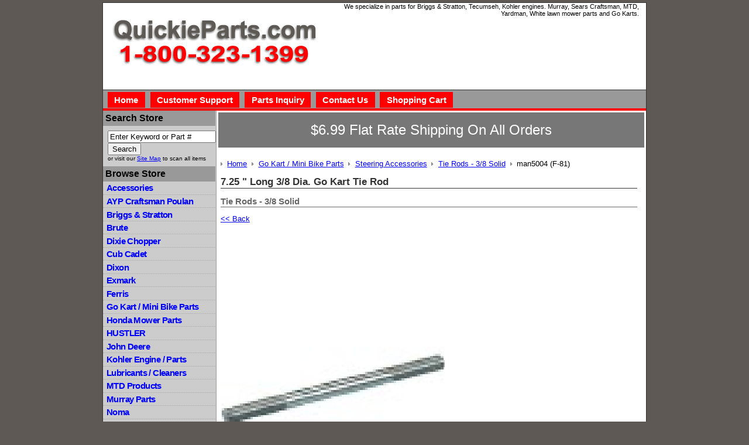

--- FILE ---
content_type: text/html; charset=utf-8
request_url: https://www.quickieparts.com/go-kart---mini-bike-parts/steering-accessories/725--long-3-8-dia-go-kart-tie-rod.html
body_size: 4883
content:
<!DOCTYPE HTML>
<html>
<head>
<meta http-equiv="Content-Type" content="text/html; charset=utf-8">
<title>7.25 " Long 3/8 Dia. Go Kart Tie Rod</title>
<meta name="description" content='7.25 " Long 3/8 Dia. Take a look at our 7.25 " Long 3/8 Dia., as well as other Tire Rods - 3/8 Solid available for sale here at Quickie Parts -- We can supply all of your Go Kart and Lawn Mower needs. Sameday shipping on most orders placed by 3pm. 7.25 " Long 3/8 Dia.'>
<meta name="keywords" content="7.25 &amp;quot; long 3/8 dia., tire rods - 3/8 solid, steering accessories, go kart / mini bike parts">


		<meta property="og:site_name" content="Quickieparts.com">		
		<meta property="og:type" content="product.item">
		<meta property="og:url" content="https://www.quickieparts.com/go-kart---mini-bike-parts/steering-accessories/725--long-3-8-dia-go-kart-tie-rod.html">
		<meta property="og:title" content='7.25 " Long 3/8 Dia. Go Kart Tie Rod'>
		<meta property="og:image" content="https://www.quickieparts.com/go-kart---mini-bike-parts/steering-accessories/images/zman5004-F-81-2655.png"><meta property="product:retailer_item_id" content="man5004 (F-81)"><meta property="og:description" content='Go kart Tie Rod is 3/8" Dia. X 7-1/4" Long, Right Hand Threads on one end, left hand threads on other end. Also used as a mini bike tie rod'>
			<meta property="product:price:amount" content="13.95">
			<meta property="product:price:currency" content="USD">
			
			<meta property="product:shipping_weight:value" content="0.3">
			<meta property="product:shipping_weight:units" content="lb">
			
			<meta property="product:sale_price:amount" content="10.95">
			<meta property="product:sale_price:currency" content="USD">
			<meta property="product:brand" content="Manco"><meta property="product:mfr_part_no" content="5004"><meta property="product:condition" content="new"><meta property="product:availability" content="in stock"><meta property="og:updated_time" content="2023-12-27T20:56:36-06:00"><link rel="canonical" href="https://www.quickieparts.com/go-kart---mini-bike-parts/steering-accessories/725--long-3-8-dia-go-kart-tie-rod.html">







<noscript><img height="1" width="1" style="display:none" src="https://www.facebook.com/tr?id=1700591503537332&amp;ev=PageView&amp;noscript=1"></noscript>

<meta name="tmsid" content="1">


<link type="text/css" rel="stylesheet" href="/css/style.css">
<link type="text/css" rel="stylesheet" href="/cirkuit/includes/js/jquery/plugins/lightbox/0.5/css/lightbox.css">
<link type="text/css" rel="stylesheet" href="/cirkuit/seo-cart/front-end/css/frontend.css?v=20230607-044005">
<link type="text/css" rel="stylesheet" href="/cirkuit/tms/css/frontend.css?ct=1&amp;mobile=0">

<script type="text/javascript" src="/cirkuit/includes/js/jquery/core/1.9.1/jquery.min.js"></script>
<script type="text/javascript" src="/cirkuit/includes/js/jquery/plugins/lightbox/0.5/jquery.lightbox.js"></script>
<script type="text/javascript" src="/cirkuit/seo-cart/front-end/js/frontend.js?v=20230711-134259"></script>
<script type="text/javascript">
!function(f,b,e,v,n,t,s)
  {if(f.fbq)return;n=f.fbq=function(){n.callMethod?
  n.callMethod.apply(n,arguments):n.queue.push(arguments)};
  if(!f._fbq)f._fbq=n;n.push=n;n.loaded=!0;n.version='2.0';
  n.queue=[];t=b.createElement(e);t.async=!0;
  t.src=v;s=b.getElementsByTagName(e)[0];
  s.parentNode.insertBefore(t,s)}(window, document,'script',
  'https://connect.facebook.net/en_US/fbevents.js');
  fbq('init', '1700591503537332');
  fbq('track', 'PageView');
</script>



</head>
<body>
<div id="page">
  <div id="header">
    <div id="headerLeft"><a href="http://www.quickieparts.com/"><img src="/images/logo.gif" alt="QuickieParts.com - 1-800-323-1399" border="0"></a></div>
	  <div id="headerRight"><p><strong>We specialize in parts for Briggs &amp; Stratton, Tecumseh, Kohler engines. Murray, Sears Craftsman, MTD, Yardman, White lawn mower parts and Go Karts.</strong></p></div>
  </div>
  <div id="headerMid">
  	
    <ul>
    	<li><a href="http://www.quickieparts.com/">Home</a></li>
        <li><a href="http://www.quickieparts.com/customer-support.html">Customer Support</a></li>
        <li><a href="http://www.quickieparts.com/parts-inquiry.html">Parts Inquiry</a></li>
        <li><a href="http://www.quickieparts.com/contact-us.html">Contact Us</a></li>
        <li><a href="https://www.quickieparts.com/cart">Shopping Cart</a></li>
    </ul>
  </div>
  <div id="contentAll">
    <div id="contentLeft">
      <em>Search Store</em>
      <div class="contentLeftContent">
      	<form action="/search" method="get">
            <input maxlength="50" size="21" name="query" value="Enter Keyword or Part #" onclick="javascript:this.value = '';">
            <input value="Search" type="submit">
            <p>or visit our <a href="http://www.quickieparts.com/sitemap.html">Site Map</a> to scan all items</p>
      	</form>
      </div>
      <em>Browse Store</em>
      <ul><li><a href="https://www.quickieparts.com/accessories/">Accessories</a></li><li><a href="https://www.quickieparts.com/ayp-craftsman-poulan/">AYP Craftsman Poulan</a></li><li><a href="https://www.quickieparts.com/briggs-and-stratton/">Briggs &amp; Stratton</a></li><li><a href="https://www.quickieparts.com/brute/">Brute</a></li><li><a href="https://www.quickieparts.com/dixie-chopper/">Dixie Chopper</a></li><li><a href="https://www.quickieparts.com/cub-cadet/">Cub Cadet</a></li><li><a href="https://www.quickieparts.com/dixon/">Dixon</a></li><li><a href="https://www.quickieparts.com/exmark/">Exmark</a></li><li><a href="https://www.quickieparts.com/ferris/">Ferris</a></li><li><a href="https://www.quickieparts.com/go-kart---mini-bike-parts/">Go Kart / Mini Bike Parts</a></li><li><a href="https://www.quickieparts.com/honda-mower-parts/">Honda Mower Parts</a></li><li><a href="https://www.quickieparts.com/hustler/">HUSTLER</a></li><li><a href="https://www.quickieparts.com/john-deere/">John Deere</a></li><li><a href="https://www.quickieparts.com/kohler-engine---parts/">Kohler Engine / Parts</a></li><li><a href="https://www.quickieparts.com/lubricants---cleaners/">Lubricants / Cleaners</a></li><li><a href="https://www.quickieparts.com/mtd-products/">MTD Products</a></li><li><a href="https://www.quickieparts.com/murray-parts/">Murray Parts</a></li><li><a href="https://www.quickieparts.com/noma/">Noma</a></li><li><a href="https://www.quickieparts.com/scag/">Scag</a></li><li><a href="https://www.quickieparts.com/snapper/">Snapper</a></li><li><a href="https://www.quickieparts.com/spark-plugs/">Spark Plugs</a></li><li><a href="https://www.quickieparts.com/tecumseh/">Tecumseh</a></li><li><a href="https://www.quickieparts.com/tires---tubes---stems/">Tires / Tubes / Stems</a></li><li><a href="https://www.quickieparts.com/tools-1.html">Tools</a></li><li><a href="https://www.quickieparts.com/toro-wheel-horse/">TORO/WHEEL HORSE</a></li><li><a href="https://www.quickieparts.com/kawasaki/">Kawasaki</a></li><li><a href="https://www.quickieparts.com/snow-blower/">Snow Blower</a></li><li><a href="https://www.quickieparts.com/troy-bilt/">Troy Bilt</a></li><li><a href="https://www.quickieparts.com/chainsaw/">Chainsaw</a></li><li><a href="https://www.quickieparts.com/onan/">ONAN</a></li><li><a href="https://www.quickieparts.com/zama/">ZAMA</a></li><li><a href="https://www.quickieparts.com/generac-parts/">Generac Parts</a></li><li><a href="https://www.quickieparts.com/ariens/">Ariens</a></li><li><a href="https://www.quickieparts.com/woods/">Woods</a></li><li><a href="https://www.quickieparts.com/stihl/">Stihl</a></li><li><a href="https://www.quickieparts.com/echo/">Echo</a></li><li><a href="https://www.quickieparts.com/weedeater/">Weedeater</a></li><li><a href="https://www.quickieparts.com/bad-boy/">Bad Boy</a></li><li><a href="https://www.quickieparts.com/ryobi/">Ryobi</a></li><li><a href="https://www.quickieparts.com/husqvarna/">Husqvarna</a></li><li><a href="https://www.quickieparts.com/simplicity/">SIMPLICITY</a></li><li><a href="https://www.quickieparts.com/homelite/">Homelite</a></li><li><a href="https://www.quickieparts.com/kubota/">Kubota</a></li><li><a href="https://www.quickieparts.com/gravely/">Gravely</a></li><li><a href="https://www.quickieparts.com/poulan/">Poulan</a></li><li><a href="https://www.quickieparts.com/hydro-gear-1.html">Hydro Gear</a></li><li><a href="https://www.quickieparts.com/ford/">Ford</a></li><li><a href="https://www.quickieparts.com/grasshopper/">Grasshopper</a></li><li><a href="https://www.quickieparts.com/walbro-1.html">Walbro</a></li><li><a href="https://www.quickieparts.com/yazoo/">Yazoo</a></li><li><a href="https://www.quickieparts.com/yardman/">Yardman</a></li><li><a href="https://www.quickieparts.com/bolens/">Bolens</a></li><li><a href="https://www.quickieparts.com/husky---huskee/">Husky / Huskee</a></li><li><a href="https://www.quickieparts.com/great-dane/">Great Dane</a></li><li><a href="https://www.quickieparts.com/bobcat/">Bobcat</a></li><li><a href="https://www.quickieparts.com/bush-hog/">Bush Hog</a></li><li><a href="https://www.quickieparts.com/hyper-tough/">Hyper Tough</a></li><li><a href="https://www.quickieparts.com/walker/">Walker</a></li><li><a href="https://www.quickieparts.com/quickieparts/">Quickieparts</a></li><li><a href="https://www.quickieparts.com/rigid-1.html">Rigid</a></li></ul>    </div>
    <div id="contentRight">
      <div id="contentRightMain">
		  <div class="covid19">
      		<p>$6.99 Flat Rate Shipping On All Orders</p>
      	</div>
				<div class="seocart_Product seocart_Product_821" id="seocart_Product_821"><input type="hidden" name="seocart_ProductId" value="821">				<form enctype="multipart/form-data" action="https://www.quickieparts.com/cart" target="_self" method="post" onsubmit="">
				<table width="99%" border="0" cellspacing="2" cellpadding="2">
					<tr>
					  <td><div id="tms_breadcrumbs"><ul class="breadcrumbs" role="navigation" aria-label="Breadcrumbs Navigation"><li><a href="/" class="homeLocation"><span>Home</span></a></li><li><a href="/go-kart---mini-bike-parts/"><span>Go Kart / Mini Bike Parts</span></a></li><li><a href="/go-kart---mini-bike-parts/steering-accessories/"><span>Steering Accessories</span></a></li><li><a href="/go-kart---mini-bike-parts/steering-accessories/tie-rods---3-8-solid-1.html"><span>Tie Rods - 3/8 Solid</span></a></li><li class="lastLocation"><span>man5004 (F-81)</span></li></ul></div><script type="application/ld+json">{"@context":"https:\/\/schema.org","@type":"BreadcrumbList","itemListElement":[{"@type":"ListItem","position":1,"name":"Home","item":"https:\/\/www.quickieparts.com\/"},{"@type":"ListItem","position":2,"name":"Go Kart \/ Mini Bike Parts","item":"https:\/\/www.quickieparts.com\/go-kart---mini-bike-parts\/"},{"@type":"ListItem","position":3,"name":"Steering Accessories","item":"https:\/\/www.quickieparts.com\/go-kart---mini-bike-parts\/steering-accessories\/"},{"@type":"ListItem","position":4,"name":"Tie Rods - 3\/8 Solid","item":"https:\/\/www.quickieparts.com\/go-kart---mini-bike-parts\/steering-accessories\/tie-rods---3-8-solid-1.html"},{"@type":"ListItem","position":5,"name":"man5004 (F-81)","item":"https:\/\/www.quickieparts.com\/go-kart---mini-bike-parts\/steering-accessories\/725--long-3-8-dia-go-kart-tie-rod.html"}]}</script>
					  	<h1>7.25 " Long 3/8 Dia. Go Kart Tie Rod</h1>
						<h2 class="category">Tie Rods - 3/8 Solid</h2>
						<a href="/go-kart---mini-bike-parts/steering-accessories/tie-rods---3-8-solid-1.html">&lt;&lt; Back</a>
					   <p><img src="/go-kart---mini-bike-parts/steering-accessories/images/man5004-F-81-2655.png" alt='7.25 " Long 3/8 Dia. Go Kart Tie Rod' width="383" height="395" id="mainImage" class="photo" style=" border:0;"> </p>
					 </td>
					</tr>
					<tr>
					  <td class="description"><p>Go kart Tie Rod is 3/8" Dia. X 7-1/4" Long, Right Hand Threads on one end, left hand threads on other end. Also used as a mini bike tie rod</p> </td>
					</tr>
					<tr>
					  <td><input type="hidden" name="id" value="821">    </td>
					</tr>
					<tr>
					  <td>
					  <table cellpadding="2" border="0" class="seocart_ProductTemplate1_PriceContainer">
					   <tr>
					    <td><p><strong>SKU:</strong> <span class="sku product_sku_821">man5004 (F-81)</span></p> <div class="seocart_PricingContainer"><strong>
			<span style="color:#000000; " class="seocart_Product_PriceRegular">Price: <span style="text-decoration:line-through"><span class="product_currency_unit_821 currency">$</span></span></span><span style="display:inline; color:#000000; text-decoration:line-through; " id="product_price_orig_821" class="price regular seocart_Product_PriceRegular">13.95</span><span style="text-decoration:line-through; color:#000000; " class="seocart_Product_PriceRegular"><span class="product_currency_unit_821 currency"></span></span> <br><span style="display:inline; color:#FF0000; " class="seocart_Product_PriceSale">Sale Price: <span class="product_currency_unit_821 currency">$</span></span><span style="display:inline; color:#FF0000; " id="product_price_821" class="price sale seocart_Product_PriceSale" content="10.95">10.95</span><span style="display:inline; color:#FF0000; " class="seocart_Product_PriceSale"><span class="product_currency_unit_821 currency"></span></span></strong><div id="inventoryStatus_821" class="availability"><strong style="color:green;" class="seocart_InStockMessage">In Stock</strong></div></div> </td>
					    <td style="padding-left:25px;">
							<span class="seocart_ProductQuantity">Quantity: <input class="seocart_ProductQuantityInput" name="quantity" type="text" value="1" size="5"></span><br>
							<input type="image" class="buy" src="/images/AddToCart2.gif" alt="Add To Shopping Cart" name="Submit" value="Submit">
							
					  </td>
					 </tr>
					</table>
					</td>
					</tr>
				  </table> 
				 </form>
				 
				 						<div class="product-qa notLoggedIn" data-productid="821">
				<h2>Product Q &amp; A</h2>
								<div class="qa-ask-btn-wrap">
					<a class="qa-ask-btn" href="https://www.quickieparts.com/account?a=product_qa&amp;pid=821">
						Ask a Question
					</a>
									</div>
			</div>
		
				 <br><table width="99%" cellpadding="3" cellspacing="2" class="relatedProductsTable"><tr><td class="relatedProductsHeader" colspan="8" style="border:1px solid #F5F5F5; background-color:#F5F5F5"><span style="color:#000000">Customers Who Bought This Item Also Bought</span></td></tr><tr><td class="relatedProductsCell" width="20%" style="border-left:1px dotted #F5F5F5; border-right:1px dotted #F5F5F5; border-bottom:1px dotted #F5F5F5;"><form action="https://www.quickieparts.com/cart" target="_self" method="post"><input name="quantity" type="hidden" value="1"><input type="hidden" name="id" value="801"><table cellspacing="0" cellpadding="0" border="0"><tr><td height="80"><a href="https://www.quickieparts.com/go-kart---mini-bike-parts/steering-accessories/3-8-nf-right-hand-thread-female-tie-rod-end.html"><img src="/go-kart---mini-bike-parts/steering-accessories/images/saz8244-F-64-8244.jpg" alt="3/8 NF Right Hand Thread Female Tie Rod End" border="0" width="100" height="100"></a></td></tr><tr><td><a href="https://www.quickieparts.com/go-kart---mini-bike-parts/steering-accessories/3-8-nf-right-hand-thread-female-tie-rod-end.html">3/8 NF Right Hand Thread Female Tie Rod End</a><br><br><div class="seocart_PricingContainer"><strong>
			<span style="color:#000000; " class="seocart_Product_PriceRegular">Price: <span style="text-decoration:line-through"><span class="product_currency_unit_801 currency">$</span></span></span><span style="display:inline; color:#000000; text-decoration:line-through; " id="product_price_orig_801" class="price regular seocart_Product_PriceRegular">14.95</span><span style="text-decoration:line-through; color:#000000; " class="seocart_Product_PriceRegular"><span class="product_currency_unit_801 currency"></span></span> <br><span style="display:inline; color:#FF0000; " class="seocart_Product_PriceSale">Sale Price: <span class="product_currency_unit_801 currency">$</span></span><span style="display:inline; color:#FF0000; " id="product_price_801" class="price sale seocart_Product_PriceSale" content="11.95">11.95</span><span style="display:inline; color:#FF0000; " class="seocart_Product_PriceSale"><span class="product_currency_unit_801 currency"></span></span></strong><div id="inventoryStatus_801" class="availability"><strong style="color:green;" class="seocart_InStockMessage">In Stock</strong></div></div><br><input type="image" class="buy" src="/images/AddToCart.gif" alt="Add To Shopping Cart" name="Submit" value="Submit"></td></tr></table></form></td><td class="relatedProductsCell" width="20%" style="border-right:1px dotted #F5F5F5; border-bottom:1px dotted #F5F5F5;"><form action="https://www.quickieparts.com/cart" target="_self" method="post"><input name="quantity" type="hidden" value="1"><input type="hidden" name="id" value="800"><table cellspacing="0" cellpadding="0" border="0"><tr><td height="80"><a href="https://www.quickieparts.com/go-kart---mini-bike-parts/steering-accessories/3-8-nf-left-hand-thread-female-go-kart-tie-rod-end.html"><img src="/go-kart---mini-bike-parts/steering-accessories/images/s8244.jpg" alt="3/8 NF Left Hand Thread Female Go kart Tie Rod End" border="0" width="100" height="100"></a></td></tr><tr><td><a href="https://www.quickieparts.com/go-kart---mini-bike-parts/steering-accessories/3-8-nf-left-hand-thread-female-go-kart-tie-rod-end.html">3/8 NF Left Hand Thread Female Go kart Tie Rod End</a><br><br><div class="seocart_PricingContainer"><strong>
			<span style="color:#000000; " class="seocart_Product_PriceRegular">Price: <span style="text-decoration:line-through"><span class="product_currency_unit_800 currency">$</span></span></span><span style="display:inline; color:#000000; text-decoration:line-through; " id="product_price_orig_800" class="price regular seocart_Product_PriceRegular">14.95</span><span style="text-decoration:line-through; color:#000000; " class="seocart_Product_PriceRegular"><span class="product_currency_unit_800 currency"></span></span> <br><span style="display:inline; color:#FF0000; " class="seocart_Product_PriceSale">Sale Price: <span class="product_currency_unit_800 currency">$</span></span><span style="display:inline; color:#FF0000; " id="product_price_800" class="price sale seocart_Product_PriceSale" content="11.95">11.95</span><span style="display:inline; color:#FF0000; " class="seocart_Product_PriceSale"><span class="product_currency_unit_800 currency"></span></span></strong><div id="inventoryStatus_800" class="availability"><strong style="color:green;" class="seocart_InStockMessage">In Stock</strong></div></div><br><input type="image" class="buy" src="/images/AddToCart.gif" alt="Add To Shopping Cart" name="Submit" value="Submit"></td></tr></table></form></td><td class="relatedProductsCell" width="20%" style="border-right:1px dotted #F5F5F5; border-bottom:1px dotted #F5F5F5;"><form action="https://www.quickieparts.com/cart" target="_self" method="post"><input name="quantity" type="hidden" value="1"><input type="hidden" name="id" value="813"><table cellspacing="0" cellpadding="0" border="0"><tr><td height="80"><a href="https://www.quickieparts.com/go-kart---mini-bike-parts/steering-accessories/3-8-24-right-hand-thread-jam-nut-go-kart.html"><img src="/go-kart---mini-bike-parts/steering-accessories/images/s8512.jpg" alt="3/8-24 Right Hand Thread Jam Nut Go Kart" border="0" width="100" height="100"></a></td></tr><tr><td><a href="https://www.quickieparts.com/go-kart---mini-bike-parts/steering-accessories/3-8-24-right-hand-thread-jam-nut-go-kart.html">3/8-24 Right Hand Thread Jam Nut Go Kart</a><br><br><div class="seocart_PricingContainer"><strong>
			<span style="color:#000000; " class="seocart_Product_PriceRegular">Price: <span style="text-decoration:line-through"><span class="product_currency_unit_813 currency">$</span></span></span><span style="display:inline; color:#000000; text-decoration:line-through; " id="product_price_orig_813" class="price regular seocart_Product_PriceRegular">0.39</span><span style="text-decoration:line-through; color:#000000; " class="seocart_Product_PriceRegular"><span class="product_currency_unit_813 currency"></span></span> <br><span style="display:inline; color:#FF0000; " class="seocart_Product_PriceSale">Sale Price: <span class="product_currency_unit_813 currency">$</span></span><span style="display:inline; color:#FF0000; " id="product_price_813" class="price sale seocart_Product_PriceSale" content="0.20">0.20</span><span style="display:inline; color:#FF0000; " class="seocart_Product_PriceSale"><span class="product_currency_unit_813 currency"></span></span></strong><div id="inventoryStatus_813" class="availability"><strong style="color:green;" class="seocart_InStockMessage">In Stock</strong></div></div><br><input type="image" class="buy" src="/images/AddToCart.gif" alt="Add To Shopping Cart" name="Submit" value="Submit"></td></tr></table></form></td><td class="relatedProductsCell" width="20%" style="border-right:1px dotted #F5F5F5; border-bottom:1px dotted #F5F5F5;"><form action="https://www.quickieparts.com/cart" target="_self" method="post"><input name="quantity" type="hidden" value="1"><input type="hidden" name="id" value="451"><table cellspacing="0" cellpadding="0" border="0"><tr><td height="80"><a href="https://www.quickieparts.com/go-kart---mini-bike-parts/plated-go-kart-brake-pedal.html"><img src="/go-kart---mini-bike-parts/images/s1806-1806.jpg" alt="Plated Go Kart Brake Pedal" border="0" width="100" height="100"></a></td></tr><tr><td><a href="https://www.quickieparts.com/go-kart---mini-bike-parts/plated-go-kart-brake-pedal.html">Plated Go Kart Brake Pedal</a><br><br><div class="seocart_PricingContainer"><strong>
			<span style="color:#000000; " class="seocart_Product_PriceRegular">Price: <span style="text-decoration:line-through"><span class="product_currency_unit_451 currency">$</span></span></span><span style="display:inline; color:#000000; text-decoration:line-through; " id="product_price_orig_451" class="price regular seocart_Product_PriceRegular">10.95</span><span style="text-decoration:line-through; color:#000000; " class="seocart_Product_PriceRegular"><span class="product_currency_unit_451 currency"></span></span> <br><span style="display:inline; color:#FF0000; " class="seocart_Product_PriceSale">Sale Price: <span class="product_currency_unit_451 currency">$</span></span><span style="display:inline; color:#FF0000; " id="product_price_451" class="price sale seocart_Product_PriceSale" content="7.79">7.79</span><span style="display:inline; color:#FF0000; " class="seocart_Product_PriceSale"><span class="product_currency_unit_451 currency"></span></span></strong><div id="inventoryStatus_451" class="availability"><strong style="color:green;" class="seocart_InStockMessage">In Stock</strong></div></div><br><input type="image" class="buy" src="/images/AddToCart.gif" alt="Add To Shopping Cart" name="Submit" value="Submit"></td></tr></table></form></td></tr><tr><td class="relatedProductsCell" width="20%" style="border-left:1px dotted #F5F5F5; border-right:1px dotted #F5F5F5; border-bottom:1px dotted #F5F5F5;"><form action="https://www.quickieparts.com/cart" target="_self" method="post"><input name="quantity" type="hidden" value="1"><input type="hidden" name="id" value="450"><table cellspacing="0" cellpadding="0" border="0"><tr><td height="80"><a href="https://www.quickieparts.com/go-kart---mini-bike-parts/plated-go-kart-throttle-pedal.html"><img src="/go-kart---mini-bike-parts/images/s1811-J-4-1811.jpg" alt="Plated Go Kart Throttle Pedal" border="0" width="100" height="100"></a></td></tr><tr><td><a href="https://www.quickieparts.com/go-kart---mini-bike-parts/plated-go-kart-throttle-pedal.html">Plated Go Kart Throttle Pedal</a><br><br><div class="seocart_PricingContainer"><strong>
			<span style="color:#000000; " class="seocart_Product_PriceRegular">Price: <span style="text-decoration:line-through"><span class="product_currency_unit_450 currency">$</span></span></span><span style="display:inline; color:#000000; text-decoration:line-through; " id="product_price_orig_450" class="price regular seocart_Product_PriceRegular">10.95</span><span style="text-decoration:line-through; color:#000000; " class="seocart_Product_PriceRegular"><span class="product_currency_unit_450 currency"></span></span> <br><span style="display:inline; color:#FF0000; " class="seocart_Product_PriceSale">Sale Price: <span class="product_currency_unit_450 currency">$</span></span><span style="display:inline; color:#FF0000; " id="product_price_450" class="price sale seocart_Product_PriceSale" content="7.79">7.79</span><span style="display:inline; color:#FF0000; " class="seocart_Product_PriceSale"><span class="product_currency_unit_450 currency"></span></span></strong><div id="inventoryStatus_450" class="availability"><strong style="color:green;" class="seocart_InStockMessage">In Stock</strong></div></div><br><input type="image" class="buy" src="/images/AddToCart.gif" alt="Add To Shopping Cart" name="Submit" value="Submit"></td></tr></table></form></td></tr></table>
				 </div>        <script type="application/ld+json">{
    "@context": "https:\/\/schema.org",
    "@type": "Product",
    "itemCondition": "NewCondition",
    "mpn": "5004",
    "description": "Go kart Tie Rod is 3\/8\" Dia. X 7-1\/4\" Long, Right Hand Threads on one end, left hand threads on other end. Also used as a mini bike tie rod",
    "url": "https:\/\/www.quickieparts.com\/go-kart---mini-bike-parts\/steering-accessories\/725--long-3-8-dia-go-kart-tie-rod.html",
    "sku": "man5004 (F-81)",
    "name": "7.25 \" Long 3\/8 Dia. Go Kart Tie Rod",
    "brand": "Manco",
    "offers": {
        "@type": "Offer",
        "itemCondition": "NewCondition",
        "price": "10.95",
        "availability": "InStock",
        "priceCurrency": "USD",
        "priceValidUntil": "2025-07-13T22:38:06-05:00"
    },
    "image": [
        {
            "@type": "ImageObject",
            "url": "https:\/\/www.quickieparts.com\/go-kart---mini-bike-parts\/steering-accessories\/images\/zman5004-F-81-2655.png",
            "caption": "7.25 \" Long 3\/8 Dia. Go Kart Tie Rod",
            "name": "7.25 \" Long 3\/8 Dia. Go Kart Tie Rod Image 1",
            "inLanguage": "en-US",
            "height": 395,
            "width": 383,
            "@id": "https:\/\/www.quickieparts.com\/go-kart---mini-bike-parts\/steering-accessories\/images\/zman5004-F-81-2655.png#ImageObject"
        }
    ],
    "@id": "https:\/\/www.quickieparts.com\/go-kart---mini-bike-parts\/steering-accessories\/725--long-3-8-dia-go-kart-tie-rod.html#Product"
}</script>
        
	  </div>
    </div>
    <div id="contentBottom"> </div>
  </div>
</div>
<div id="footer">
  	<p>© 2026 QuickieParts.com | <a href="/?mobile=1">View Mobile Site</a> | <a href="https://www.cirkuit.com/" target="_blank">Cirkuit: Best Ecommerce Platform</a></p>
  </div>
</body>
</html>


--- FILE ---
content_type: text/css
request_url: https://www.quickieparts.com/css/style.css
body_size: 961
content:
body {
	background-color:#5E5955;
	/*background-color:#FFF;*/
	margin-top:0.25em;
	font-family:Arial, Helvetica, sans-serif;
	font-size:100%;
}
h1{
	font-size: 130%;
	font-weight: bold;
	padding:0;
	margin:0.8em 0em;
	color:#333;
	border-bottom: 1px solid #333;
}

h2{
	font-size: 120%;
	font-weight: bold;
	color: #666;
	padding:0;
	margin:0.8em 0;
	border-bottom: 1px solid #666;
}

h3{
	font-size: 110%;
	font-weight: bold;
	color: #999;
	padding:0;
	margin:0.5em 0;
}

a, a:visited {
	color:#0000FF;
}
a:hover, a:visited:hover {
	color:#000099;
}
#page {
	width:58em;
	margin:0 auto;
	background-color:#FFF;
	border:1px solid #333;
}
#header {
	background-color:#fff;
	text-align:left;
	display:block;
	height:148px;
}
#header #headerLeft {
	float:left;
	width:auto;
	padding:0.25em;
	margin:1.5em 1em 0 0.75em;
}
#header #headerRight {
	padding:0 0.75em;
	font-family:Geneva, Arial, Helvetica, sans-serif;
	text-align:right;
}
#header #headerRight p {
	margin:0;
	font-size:70%;
	font-weight:normal;
}
#header #headerRight p strong{
    font-weight:normal; 
}
/* horizontal bar under header */
#headerMid {
	height:28px;
	background-color:#999999;
	border-bottom:4px solid #fe0002;
	border-top:1px solid #333;
	padding-top:0.2em;
}
#headerMid ul {
	padding:0.3em 0 0.3em 0.5em;
	margin:0;
}
#headerMid ul li {
	display:inline;
	margin-right:0.3em;
}
#headerMid ul li a {
	width:100%;
	text-decoration:none;
	font-size:95%;
	font-weight:bold;
	background-color:#fe0002;
	padding:0.3em 0.75em;
	color:#FFF;
	font-family:"Tahoma",Geneva, Arial, Helvetica, sans-serif;
}
#headerMid ul li a:hover {
	color:#333;
}

#contentAll {
	clear:both;
	background-color:#CCC;
}

/* left navigation */
.contentLeftContent {
	padding:0.5em;
}
.contentLeftContent p {
	margin:0;
	font-size:65%;
}
.contentLeftContent form {
	margin:0;
}
#contentLeft{
	width:12em;
	float:left;
	clear:left;
	background-color:#CCC;
}
#contentLeft em {
	display:block;
	margin:0;
	padding:0.25em;
	font-weight:bold;
	font-style:normal;
	width:auto;
	background-color:#999;
	color:#000;
	font-family:"Tahoma",Geneva, Arial, Helvetica, sans-serif;
}
#contentLeft ul {
	list-style-type:none;
	list-style-position:outside;
	margin:0 0 1.5em 0;
	padding:0;
}
#contentLeft ul li {
	border-bottom:1px dotted #AAA;
}
#contentLeft ul li a {
	/*color:#008000;
	font-style:italic;*/
	display:block;
	font-weight:bold;
	width:auto;
	text-decoration:none;
	letter-spacing:-0.04em;
	font-size:95%;
	padding:0.15em 0.4em;
	font-family:Geneva, Arial, Helvetica, sans-serif;
}
#contentLeft ul li a:hover {
	text-decoration:underline;
	background-color:#BBB;
}

/* main content area */
#contentRight {
	width:45.9em;
	float:right;
	padding-bottom:1em;
	background-color:#FFF;
	min-height:650px;
	height:auto !important;
	height:650px;
	border-left:1px solid #999;
}
#contentRightMain {
	font-size:80%;
	padding:0.25em;
}
#contentRightHeader {
	text-align:center;
	font-size:90%;
	border-bottom:1px solid #CCC;
	padding-bottom:0.25em;
}
#contentBottom {
	height:0;
	min-height:0;
	line-height:0;
	clear:both;
}

/* home page */
.product-list {
	width:auto;
	border-collapse:collapse;
}
.product-list img {
	border:1px solid #000;
}
.product-list td {
	border:1px solid #CCC;
	width:33%;
}
.product-list table td {
	border:0;
	width:auto;
}
.product-list table td.image {
	width:130px;
}

.product-list p.price {
	font-weight:bold;
	color:#000000;
}

/* sitemap */
.sitemap table {
	font-size:0.95em;
	margin: 0 0 15px 15px;
	width: 98%;
}

.sitemap table td {
	padding: 5px 5px 5px 5px;
	width: 33%;
}


/* footer */
#footer {
	margin:0 auto;
	width:58em;
	text-align:right;
}
#footer p {
	font-size:90%;
	color:#FFF;
	margin:0.3em;
}
#footer a {
	color:#CCC;
}
#footer a:hover {
	text-decoration:none;
}

/* form table */
.formTable {
	border:1px solid #CCCCCC;
	border-collapse:collapse;
	padding:0;
	width:80%;
	margin-bottom:1.5em;
}
.formTable td, .formTable th {
	border-bottom:1px solid #CCCCCC;
	text-align:left;
	padding:0.5em;
}
.formTable th {
	background-color:#CCCCCC;
	text-align:center;
	font-size:120%;
}



.covid19 {
    text-align: center;
    padding: 0;
    background-color: #777;
    margin: 0 auto 1rem auto;
}
.covid19 p {
    color: #FFF;
    font-size: 24px;
    padding: 1rem;
    margin:0;
}
@media screen and (max-width: 1100px) {
    .covid19 p {
        font-size: 16px;
    }

}